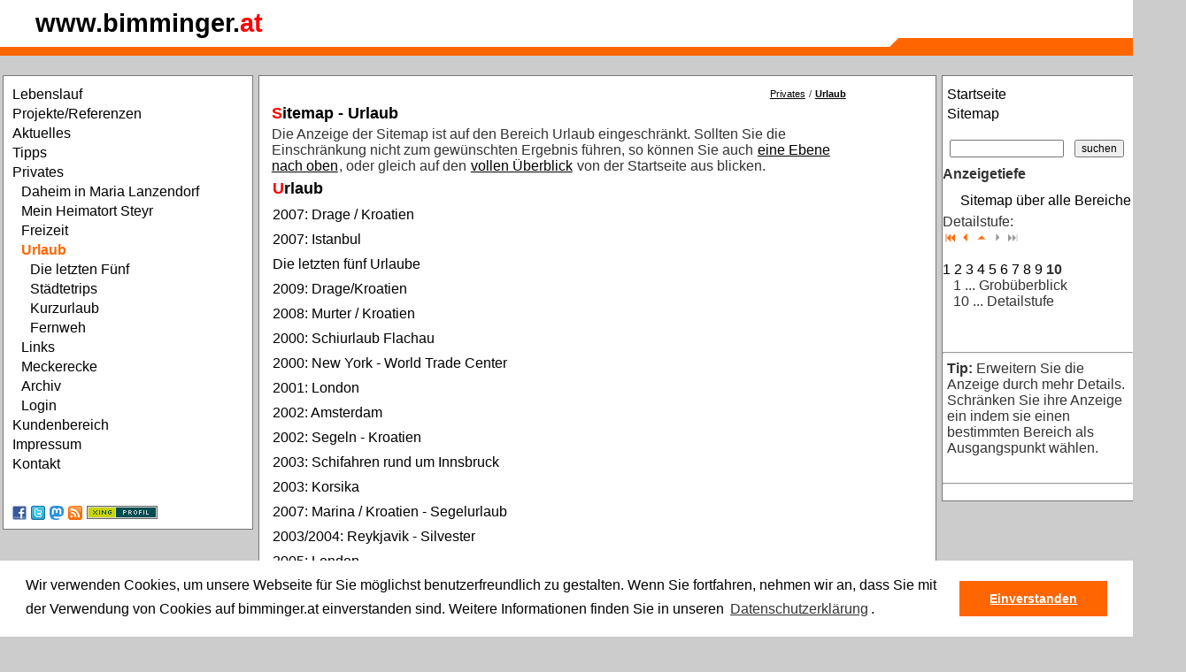

--- FILE ---
content_type: text/html; charset=ISO-8859-1
request_url: https://www.bimminger.at/content/sitemap.php?maxtiefe=10&top=private_freizeit_urlaub
body_size: 4838
content:

<!DOCTYPE html>
<html  xmlns:og="http://ogp.me/ns#" xml:lang="de-at" lang="de-at">
<head>

	<title>Andreas Bimminger - Sitemap - Urlaub</title>

	<link rel="shortcut icon" type="image/ico" href="https://www.bimminger.at/favicon.ico" />
	<link rel="stylesheet" type="text/css" href="https://www.bimminger.at/common/styles/normal.css?v=2" />
	<link rel="stylesheet" type="text/css" media="print, embossed" href="https://www.bimminger.at/common/styles/druck.css" />
	<script language="javascript" type="text/javascript" src="https://www.bimminger.at/common/scripts/lib.js"></script>

	<meta http-equiv="content-language" content="de-AT" />
	<meta http-equiv="content-Type" content="text/html; charset=iso-8859-1" />
	<meta http-equiv="expires" content="Fri, 21 Nov 2025 09:38:31 GMT" />
	<meta name="robots" content="index,follow" />
	<meta name="revisit-after" content="30 days" />

	<meta name="author" content="Andreas Bimminger" />
	<meta name="publisher" content="Andreas Bimminger" />
	<meta name="generator" content="W3Self (http://www.w3self.at)" />
	<meta name="date" content="2025-11-21T09:38:31" />
	<meta name="description" content="Sitemap, Seiten&uuml;bersicht, Seitenindex" />
	<meta name="keywords" lang="de-AT" content="Bimminger Andreas, EDV Dienstleister, ï¿½sterreich" />
	<meta name="resource-type" content="document" />
	<meta name="rating" content="general" />
	<meta name="copyright" content="Alle Rechte liegen bei Andreas Bimminger (https://www.bimminger.at/content/bereich/impressum.html)" />
	<meta name="content-language" content="de-AT" />

	<meta name="DC.Title" content="Andreas Bimminger - Sitemap - Urlaub" />
	<meta name="DC.Creator" content="Andreas Bimminger" />
	<meta name="DC.Description" content="Sitemap, Seiten&uuml;bersicht, Seitenindex" />
	<meta name="DC.Publisher" content="Andreas Bimminger" />
	<meta name="DC.Date" content="2025-11-21" />
	<meta name="DC.Type" content="Text" />
	<meta name="DC.Format" content="text/html" />
	<meta name="DC.Identifier" content="https://www.bimminger.at/content/sitemap.php?maxtiefe=10&amp;top=private_freizeit_urlaub" />
	<meta name="DC.Language" content="de-AT" />
	<meta name="DC.Coverage" content="https://www.bimminger.at/content/bereich/impressum.html" />
	<meta name="DC.Rights" content="Alle Rechte liegen bei Andreas Bimminger (https://www.bimminger.at/content/bereich/impressum.html)" />
	<link rel="canonical" href="https://www.bimminger.at/content/sitemap.php?maxtiefe=10&amp;top=private_freizeit_urlaub" />

	<meta property="og:title" content="Andreas Bimminger - Sitemap - Urlaub" />
	<meta property="og:url" content="https://www.bimminger.at/content/sitemap.php?maxtiefe=10&amp;top=private_freizeit_urlaub" />
	<meta property="og:site_name" content="bimminger.at" />
	<meta property="og:description" content="Sitemap, Seiten&uuml;bersicht, Seitenindex" />
	<meta property="og:image" content="https://www.bimminger.at//images/ab/bimminger_small.jpg" />
	<link rel="image_src" href="https://www.bimminger.at//images/ab/bimminger_small.jpg" />

	<!-- Global site tag (gtag.js) - Google Analytics -->
	<script async src="https://www.googletagmanager.com/gtag/js?id=UA-746006-1"></script>
	<script>
		window.dataLayer = window.dataLayer || [];
		function gtag(){dataLayer.push(arguments);}
		gtag('js', new Date());
		gtag('config', 'UA-746006-1', {'anonymize_ip':true});
	</script>

	<link rel="home" title="Startseite" href="/content/bereich/root.html" />
	<link rel="section" title="Section" href="https://www.bimminger.at/content/sitemap.php?maxtiefe=9&amp;top=private_freizeit_urlaub" />
	<link rel="up" title="Up" href="https://www.bimminger.at/content/sitemap.php?maxtiefe=9&amp;top=private_freizeit_urlaub" />
	<link rel="first" title="Erste Seite" href="https://www.bimminger.at/content/sitemap.php?maxtiefe=1&amp;top=private_freizeit_urlaub" />
	<link rel="previous" title="Previous" href="https://www.bimminger.at/content/sitemap.php?maxtiefe=9&amp;top=private_freizeit_urlaub" />
	<link rel="glossary" title="Copyright" href="https://www.bimminger.at/content/lexikon.php?bereich=" />
	<link rel="index" title="Index" href="https://www.bimminger.at/content/woerter.php?bereich=" />
	<link rel="copyright" title="Copyright" href="https://www.bimminger.at/content/bereich/impressum.html" />
	<link rel="search" title="Suche" href="https://www.bimminger.at/content/suche.php?query=" />
	<link rel="contents" title="Sitemap" href="https://www.bimminger.at/content/sitemap.php" />
	<meta name="application-name" content="Andreas Bimminger" />
	<meta name="msapplication-starturl" content="https://www.bimminger.at" />
	<meta name="msapplication-navbutton-color" content="#3480C0" />
	<meta name="msapplication-window" content="width=1024;height=768" />
	<meta name="msapplication-tooltip" content="Andreas Bimminger" />
	<meta name="msapplication-task" content="name=Andreas Bimminger - Aktuelles;action-uri=https://www.bimminger.at/content/bereich/aktuelles.html;icon-uri=/favicon.ico" />
	<link href="https://www.bimminger.at/common/other/video-js/video-js.css" rel="stylesheet">
	<script src="https://www.bimminger.at/common/other/video-js/video.js"></script>
	<script language="javascript">
		videojs.options.flash.swf = "https://www.bimminger.at/common/other/video-js/video-js.swf";
	</script>
	<link rel="stylesheet" type="text/css" href="https://www.bimminger.at/common/styles/cookieconsent.min.css?v=20180517" />
	<script src="https://www.bimminger.at/common/scripts/cookieconsent.min.js?v=20180523"></script>
	<script>
		window.addEventListener("load", function(){
			window.cookieconsent.initialise({
			"palette": {
			"popup": {
				"background": "#ffffff;",
				"text": "#000000"
			},
			"button": {
				"background": "#FF6600",
				"text": "#ffffff"
			}
		},
			"content": {
			"message": "Wir verwenden Cookies, um unsere Webseite für Sie möglichst benutzerfreundlich zu gestalten. Wenn Sie fortfahren, nehmen wir an, dass Sie mit der Verwendung von Cookies auf bimminger.at einverstanden sind. Weitere Informationen finden Sie in unseren <a aria-label=\"learn more about cookies\" role=\"button\" tabindex=\"0\" class=\"cc-link\" href=\"/content/bereich/datenschutzerklaerung.html\" target=\"_self\">Datenschutzerklärung</a>.",
			"dismiss": "Einverstanden",
			"link": "",
			"href": ""
			}
		})});
	</script>

</head>

<body onload="checkForFrames()">

<div class="header">
	<a href="https://www.bimminger.at/" accesskey="h" tabindex="1"><span>www.bimminger.</span><span class="red">at</span></a><br />
	<div class="headerecke"><div class="headerkante"></div></div>
	<div class="headerlinie"></div>
</div>

<div class="main">
	<div class="menu">
	
		<ul>
			<li><a href="https://www.bimminger.at/content/bereich/lebenslauf.html" tabindex="100"><span style="padding-left:0px;">Lebenslauf</span></a></li>
			<li><a href="https://www.bimminger.at/content/bereich/work.html" title="Die letzten Projekte" tabindex="101"><span style="padding-left:0px;">Projekte/Referenzen</span></a></li>
			<li><a href="https://www.bimminger.at/content/bereich/aktuelles.html" tabindex="102"><span style="padding-left:0px;">Aktuelles</span></a></li>
			<li><a href="https://www.bimminger.at/content/bereich/work_tips.html" tabindex="103"><span style="padding-left:0px;">Tipps</span></a></li>
			<li><a href="https://www.bimminger.at/content/bereich/private.html" title="Freizeit, &Uuml;ber mich, Meine Familie, Hobbies, etc." class="selectpath" tabindex="104"><span style="padding-left:0px;">Privates</span></a>
		<ul>
			<li><a href="https://www.bimminger.at/content/bereich/maria_lanzendorf.html" tabindex="105"><span style="padding-left:10px;">Daheim in Maria Lanzendorf</span></a></li>
			<li><a href="https://www.bimminger.at/content/bereich/steyr.html" tabindex="106"><span style="padding-left:10px;">Mein Heimatort Steyr</span></a></li>
			<li><a href="https://www.bimminger.at/content/bereich/private_freizeit.html" tabindex="107"><span style="padding-left:10px;">Freizeit</span></a></li>
			<li><a href="https://www.bimminger.at/content/bereich/private_freizeit_urlaub.html" class="selected" tabindex="108"><span style="padding-left:10px;">Urlaub</span></a>
		<ul>
			<li><a href="https://www.bimminger.at/content/bereich/freizeit_urlaub_die_letzten_fuenf.html" tabindex="109"><span style="padding-left:20px;">Die letzten F&uuml;nf</span></a></li>
			<li><a href="https://www.bimminger.at/content/bereich/freizeit_urlaub_staedtetrip.html" tabindex="110"><span style="padding-left:20px;">St&auml;dtetrips</span></a></li>
			<li><a href="https://www.bimminger.at/content/bereich/freizeit_urlaub_kurzurlaub.html" tabindex="111"><span style="padding-left:20px;">Kurzurlaub</span></a></li>
			<li><a href="https://www.bimminger.at/content/bereich/freizeit_urlaub_fernweh.html" tabindex="112"><span style="padding-left:20px;">Fernweh</span></a></li>
		</ul></li>
			<li><a href="https://www.bimminger.at/content/bereich/privates_links.html" tabindex="113"><span style="padding-left:10px;">Links</span></a></li>
			<li><a href="https://www.bimminger.at/content/bereich/meckerecke.html" tabindex="114"><span style="padding-left:10px;">Meckerecke</span></a></li>
			<li><a href="https://www.bimminger.at/content/bereich/archiv_privat.html" tabindex="115"><span style="padding-left:10px;">Archiv</span></a></li>
			<li><a href="https://www.bimminger.at/content/bereich/privates_login.html" tabindex="116"><span style="padding-left:10px;">Login</span></a></li>
		</ul></li>
			<li><a href="https://www.bimminger.at/content/bereich/kundenbereich.html" tabindex="117"><span style="padding-left:0px;">Kundenbereich</span></a></li>
			<li><a href="https://www.bimminger.at/content/bereich/impressum.html" title="Mag. Andreas Bimminger e.U." tabindex="118"><span style="padding-left:0px;">Impressum</span></a></li>
			<li><a href="https://www.bimminger.at/content/bereich/kontakt.html" tabindex="119"><span style="padding-left:0px;">Kontakt</span></a></li>
		</ul>
	<br /><br />
	<a href="https://www.facebook.com/bimminger" target="_blank"><img src="https://www.bimminger.at/images/ab/social/facebook.jpg" alt="Andreas Bimminger auf Facebook" width="16" height="16" align="left" style="margin-left:5px;" /></a>
	<a href="https://www.twitter.com/bimminger" target="_blank"><img src="https://www.bimminger.at/images/ab/social/twitter.png" alt="Andreas Bimminger auf Twitter" width="16" height="16" align="left" style="margin-left:5px;" /></a>
	<a href="https://mastodontech.de/@bimminger" rel="me" target="_blank"><img src="https://www.bimminger.at/images/ab/social/mastodon.png" alt="Andreas Bimminger auf Mastodon" width="16" height="16" align="left" style="margin-left:5px;" /></a>
	<a href="https://www.bimminger.at/content/rss.php?bereich=aktuelles" target="_blank"><img src="https://www.bimminger.at/images/ab/social/rss.png" alt="RSS Feed Aktuelles von Andreas Bimminger" width="16" height="16" align="left" style="margin-left:5px;" /></a>
	<a href="https://www.xing.com/profile/Andreas_Bimminger" target="_blank"><img src="https://www.bimminger.at/images/ab/social/xing.gif" width="80" height="15" alt="Andreas Bimminger auf Xing" align="left" style="margin-left:5px;" /></a>
	</div>

	<div class="content">
			<p style="text-align:right;font-size:0.7em;width:100%;">
		<span><a href="https://www.bimminger.at/content/bereich/private.html" title="Freizeit, &Uuml;ber mich, Meine Familie, Hobbies, etc.">Privates</a>  / <strong><a href="https://www.bimminger.at/content/bereich/private_freizeit_urlaub.html" title="">Urlaub</a> </strong> </span></p>
		<h1>Sitemap - Urlaub</h1>
		
		
	<p>Die Anzeige der Sitemap ist auf den Bereich Urlaub eingeschr&auml;nkt. Sollten Sie die Einschr&auml;nkung nicht zum gew&uuml;nschten Ergebnis f&uuml;hren, so k&ouml;nnen Sie auch <a href="https://www.bimminger.at/content/sitemap.php?maxtiefe=10&amp;top=private">eine Ebene nach oben</a>, oder gleich auf den <a href="https://www.bimminger.at/content/sitemap.php?maxtiefe=10&amp;top=root">vollen &Uuml;berblick</a> von der Startseite aus blicken.</p>
	<h1 class="sitemap"><a href="https://www.bimminger.at/content/bereich/private_freizeit_urlaub.html">Urlaub</a></h1>
	<h3 class="sitemap" style="margin-left:0px"><a href="https://www.bimminger.at/content/beitrag/freizeit_urlaub_2007_drage_kroatien.html">2007: Drage / Kroatien</a></h3>
	<h3 class="sitemap" style="margin-left:0px"><a href="https://www.bimminger.at/content/beitrag/freizeit_urlaub_2007_istanbul_tuerkei.html">2007: Istanbul</a></h3>
	<h3 class="sitemap" style="margin-left:0px"><a href="https://www.bimminger.at/content/beitrag/freizeit_urlaub_die_letzten_fuenf.html">Die letzten f&uuml;nf Urlaube</a></h3>
	<h3 class="sitemap" style="margin-left:0px"><a href="https://www.bimminger.at/content/beitrag/freizeit_urlaub_drage_2009.html">2009: Drage/Kroatien</a></h3>
	<h3 class="sitemap" style="margin-left:0px"><a href="https://www.bimminger.at/content/beitrag/freizeit_urlaub_murter_2008.html">2008: Murter / Kroatien</a></h3>
	<h3 class="sitemap" style="margin-left:0px"><a href="https://www.bimminger.at/content/beitrag/private_freizeit_urlaub_2000_flachau.html">2000: Schiurlaub Flachau</a></h3>
	<h3 class="sitemap" style="margin-left:0px"><a href="https://www.bimminger.at/content/beitrag/private_freizeit_urlaub_2000_ny.html">2000: New York - World Trade Center</a></h3>
	<h3 class="sitemap" style="margin-left:0px"><a href="https://www.bimminger.at/content/beitrag/private_freizeit_urlaub_2001_london.html">2001: London</a></h3>
	<h3 class="sitemap" style="margin-left:0px"><a href="https://www.bimminger.at/content/beitrag/private_freizeit_urlaub_2002_amsterdam.html">2002: Amsterdam</a></h3>
	<h3 class="sitemap" style="margin-left:0px"><a href="https://www.bimminger.at/content/beitrag/private_freizeit_urlaub_2002_segeln.html">2002: Segeln - Kroatien</a></h3>
	<h3 class="sitemap" style="margin-left:0px"><a href="https://www.bimminger.at/content/beitrag/private_freizeit_urlaub_2003_innsbruck.html">2003: Schifahren rund um Innsbruck</a></h3>
	<h3 class="sitemap" style="margin-left:0px"><a href="https://www.bimminger.at/content/beitrag/private_freizeit_urlaub_2003_korsika.html">2003: Korsika</a></h3>
	<h3 class="sitemap" style="margin-left:0px"><a href="https://www.bimminger.at/content/beitrag/freizeit_urlaub_2007_segeln_marina_kroatien.html">2007: Marina / Kroatien - Segelurlaub</a></h3>
	<h3 class="sitemap" style="margin-left:0px"><a href="https://www.bimminger.at/content/beitrag/private_freizeit_urlaub_2004_reykjavik.html">2003/2004: Reykjavik - Silvester </a></h3>
	<h3 class="sitemap" style="margin-left:0px"><a href="https://www.bimminger.at/content/beitrag/private_freizeit_urlaub_2005_london.html">2005: London</a></h3>
	<h3 class="sitemap" style="margin-left:0px"><a href="https://www.bimminger.at/content/beitrag/private_freizeit_urlaub_2006_vrsar_kroatien.html">2006: Vrsar / Kroatien</a></h3>
	<h3 class="sitemap" style="margin-left:0px"><a href="https://www.bimminger.at/content/beitrag/private_friezeit_urlaub_2001_marmaris.html">2001: Marmaris</a></h3>
	<h3 class="sitemap" style="margin-left:0px"><a href="https://www.bimminger.at/content/beitrag/freizeit_urlaub_2008_steiermark.html">2008 Kurzurlaub in der Steiermark</a></h3>
	<h3 class="sitemap" style="margin-left:0px"><a href="https://www.bimminger.at/content/beitrag/freizeit_urlaub_2009_zypern.html">2009: Urlaub in Zypern</a></h3>
	<h3 class="sitemap" style="margin-left:0px"><a href="https://www.bimminger.at/content/beitrag/freizeit_urlaub_2010_london.html">2010: London</a></h3>
	<h3 class="sitemap" style="margin-left:0px"><a href="https://www.bimminger.at/content/beitrag/freizeit_urlaub_2011_alicante.html">2010/2011: Silvester in der N&auml;he von Altea/Alicante in Spanien</a></h3>
	<h3 class="sitemap" style="margin-left:0px"><a href="https://www.bimminger.at/content/beitrag/freizeit_urlaub_2011_friaul.html">2011: Kurz mal ein Wochenende ins Friaul</a></h3>
	<h3 class="sitemap" style="margin-left:0px"><a href="https://www.bimminger.at/content/beitrag/freizeit_urlaub_2011_rom.html">2011: Verl&auml;ngertes Wochenende in Rom</a></h3>
	<h3 class="sitemap" style="margin-left:0px"><a href="https://www.bimminger.at/content/beitrag/freizeit_urlaub_2011_untertauern.html">2011: Kurzurlaub in Untertauern</a></h3>
	<h2 class="sitemap" style="margin-top:10px;margin-left:0px"><a href="https://www.bimminger.at/content/bereich/freizeit_urlaub_die_letzten_fuenf.html">Die letzten F&uuml;nf</a>( <a href="https://www.bimminger.at/content/sitemap.php?maxtiefe=10&amp;top=freizeit_urlaub_die_letzten_fuenf">ab hier</a> )</h2>
	<h3 class="sitemap" style="margin-left:10px"><a href="https://www.bimminger.at/content/beitrag/freizeit_urlaub_die_letzten_fuenf.html">Die letzten f&uuml;nf Urlaube</a></h3>
	<h2 class="sitemap" style="margin-top:10px;margin-left:0px"><a href="https://www.bimminger.at/content/bereich/freizeit_urlaub_staedtetrip.html">St&auml;dtetrips</a>( <a href="https://www.bimminger.at/content/sitemap.php?maxtiefe=10&amp;top=freizeit_urlaub_staedtetrip">ab hier</a> )</h2>
	<h3 class="sitemap" style="margin-left:10px"><a href="https://www.bimminger.at/content/beitrag/freizeit_urlaub_2007_istanbul_tuerkei.html">2007: Istanbul</a></h3>
	<h3 class="sitemap" style="margin-left:10px"><a href="https://www.bimminger.at/content/beitrag/freizeit_urlaub_2010_london.html">2010: London</a></h3>
	<h3 class="sitemap" style="margin-left:10px"><a href="https://www.bimminger.at/content/beitrag/freizeit_urlaub_2011_rom.html">2011: Verl&auml;ngertes Wochenende in Rom</a></h3>
	<h3 class="sitemap" style="margin-left:10px"><a href="https://www.bimminger.at/content/beitrag/freizeit_urlaub_2012_paris.html">2012: Verl&auml;ngertes Wochenende in Paris</a></h3>
	<h3 class="sitemap" style="margin-left:10px"><a href="https://www.bimminger.at/content/beitrag/freizeit_urlaub_2012_valencia.html">2012: Verl&auml;ngertes Wochenende in Valencia</a></h3>
	<h3 class="sitemap" style="margin-left:10px"><a href="https://www.bimminger.at/content/beitrag/private_freizeit_urlaub_2000_ny.html">2000: New York - World Trade Center</a></h3>
	<h3 class="sitemap" style="margin-left:10px"><a href="https://www.bimminger.at/content/beitrag/private_freizeit_urlaub_2001_london.html">2001: London</a></h3>
	<h3 class="sitemap" style="margin-left:10px"><a href="https://www.bimminger.at/content/beitrag/private_freizeit_urlaub_2002_amsterdam.html">2002: Amsterdam</a></h3>
	<h3 class="sitemap" style="margin-left:10px"><a href="https://www.bimminger.at/content/beitrag/private_freizeit_urlaub_2004_reykjavik.html">2003/2004: Reykjavik - Silvester </a></h3>
	<h3 class="sitemap" style="margin-left:10px"><a href="https://www.bimminger.at/content/beitrag/private_freizeit_urlaub_2005_london.html">2005: London</a></h3>
	<h2 class="sitemap" style="margin-top:10px;margin-left:0px"><a href="https://www.bimminger.at/content/bereich/freizeit_urlaub_kurzurlaub.html">Kurzurlaub</a>( <a href="https://www.bimminger.at/content/sitemap.php?maxtiefe=10&amp;top=freizeit_urlaub_kurzurlaub">ab hier</a> )</h2>
	<h3 class="sitemap" style="margin-left:10px"><a href="https://www.bimminger.at/content/beitrag/freizeit_urlaub_2007_drage_kroatien.html">2007: Drage / Kroatien</a></h3>
	<h3 class="sitemap" style="margin-left:10px"><a href="https://www.bimminger.at/content/beitrag/freizeit_urlaub_2007_segeln_marina_kroatien.html">2007: Marina / Kroatien - Segelurlaub</a></h3>
	<h3 class="sitemap" style="margin-left:10px"><a href="https://www.bimminger.at/content/beitrag/private_freizeit_urlaub_2006_vrsar_kroatien.html">2006: Vrsar / Kroatien</a></h3>
	<h3 class="sitemap" style="margin-left:10px"><a href="https://www.bimminger.at/content/beitrag/freizeit_urlaub_2008_steiermark.html">2008 Kurzurlaub in der Steiermark</a></h3>
	<h3 class="sitemap" style="margin-left:10px"><a href="https://www.bimminger.at/content/beitrag/freizeit_urlaub_2011_friaul.html">2011: Kurz mal ein Wochenende ins Friaul</a></h3>
	<h3 class="sitemap" style="margin-left:10px"><a href="https://www.bimminger.at/content/beitrag/freizeit_urlaub_2011_untertauern.html">2011: Kurzurlaub in Untertauern</a></h3>
	<h3 class="sitemap" style="margin-left:10px"><a href="https://www.bimminger.at/content/beitrag/freizeit_urlaub_drage_2009.html">2009: Drage/Kroatien</a></h3>
	<h3 class="sitemap" style="margin-left:10px"><a href="https://www.bimminger.at/content/beitrag/freizeit_urlaub_murter_2008.html">2008: Murter / Kroatien</a></h3>
	<h3 class="sitemap" style="margin-left:10px"><a href="https://www.bimminger.at/content/beitrag/private_freizeit_urlaub_2000_flachau.html">2000: Schiurlaub Flachau</a></h3>
	<h3 class="sitemap" style="margin-left:10px"><a href="https://www.bimminger.at/content/beitrag/private_freizeit_urlaub_2002_segeln.html">2002: Segeln - Kroatien</a></h3>
	<h3 class="sitemap" style="margin-left:10px"><a href="https://www.bimminger.at/content/beitrag/private_freizeit_urlaub_2003_innsbruck.html">2003: Schifahren rund um Innsbruck</a></h3>
	<h2 class="sitemap" style="margin-top:10px;margin-left:0px"><a href="https://www.bimminger.at/content/bereich/freizeit_urlaub_fernweh.html">Fernweh</a>( <a href="https://www.bimminger.at/content/sitemap.php?maxtiefe=10&amp;top=freizeit_urlaub_fernweh">ab hier</a> )</h2>
	<h3 class="sitemap" style="margin-left:10px"><a href="https://www.bimminger.at/content/beitrag/freizeit_urlaub_2009_zypern.html">2009: Urlaub in Zypern</a></h3>
	<h3 class="sitemap" style="margin-left:10px"><a href="https://www.bimminger.at/content/beitrag/freizeit_urlaub_2011_alicante.html">2010/2011: Silvester in der N&auml;he von Altea/Alicante in Spanien</a></h3>
	<h3 class="sitemap" style="margin-left:10px"><a href="https://www.bimminger.at/content/beitrag/private_freizeit_urlaub_2003_korsika.html">2003: Korsika</a></h3>
	<h3 class="sitemap" style="margin-left:10px"><a href="https://www.bimminger.at/content/beitrag/private_friezeit_urlaub_2001_marmaris.html">2001: Marmaris</a></h3>
		<p>Sollten Sie noch nicht gefunden haben was sie suchen, stellen wir ihnen auch noch die <a href="https://www.bimminger.at/content/suche.php?query=">Suche</a> und einen <a href="https://www.bimminger.at/content/woerter.php?wort=&amp;bereich=">Schlagwort-Index</a> zur Verfügung.</p>
		<br clear="all" />
		<div class="contentinfo">
			<p>Mag. Andreas Bimminger; Raiffeisenstrasse 6; 2326 Maria Lanzendorf; &Ouml;sterreich; Tel.: +43/699/11685959</p>
			<p>Sie befinden sich auf https://www.bimminger.at/</p>
			<span>im Pfad: </span>
		<span><a href="https://www.bimminger.at/content/bereich/private.html" title="Freizeit, &Uuml;ber mich, Meine Familie, Hobbies, etc.">Privates</a>  / <strong><a href="https://www.bimminger.at/content/bereich/private_freizeit_urlaub.html" title="">Urlaub</a> </strong> </span>
			<p> Erstellt: 2026-01-16
			</p>
		</div>
	</div>
	<div class="information">
		<ul>
			<li><a href="https://www.bimminger.at/" tabindex="20000"><span>Startseite</span></a></li>
			<li><a href="https://www.bimminger.at/content/sitemap.php" accesskey="m" tabindex="20002"><span>Sitemap</span></a></li>
		</ul>
		<br />
		<form name="suche" action="/content/suche.php" method="get">
			&nbsp;&nbsp;<input name="query" value="" size="16" maxlength="256" />
			&nbsp;&nbsp;<input type="submit" value="suchen" />
		</form>
		<div class="praesentation">
	<div class="navcontainer">
		<h3>Anzeigetiefe</h3>
		<a href="https://www.bimminger.at/content/sitemap.php?maxtiefe=10&amp;top=root" class="navi"><span style="margin-left:20px;">Sitemap &uuml;ber alle Bereiche</span></a>
			<p>Detailstufe:<br />
				<a href="https://www.bimminger.at/content/sitemap.php?maxtiefe=1&amp;top=private_freizeit_urlaub" target="_self" title="Grob&uuml;bersicht"><img src="https://www.bimminger.at/images/logo/praesentationen/beginn.gif" width="17" height="10" alt="Minimum Details" title="Minimum Details" vspace="0" hspace="0" style="border:none;" /></a>
				<a href="https://www.bimminger.at/content/sitemap.php?maxtiefe=9&amp;top=private_freizeit_urlaub" target="_self" title="weniger Details"><img src="https://www.bimminger.at/images/logo/praesentationen/zurueck.gif" width="11" height="10" alt="weniger Details" title="weniger Details" vspace="0" hspace="0" style="border:none;" /></a>
				<a href="https://www.bimminger.at/content/sitemap.php?maxtiefe=10&amp;top=private" target="_self" title="Eine Ebene nach oben"><img src="https://www.bimminger.at/images/logo/praesentationen/inhalt.gif" width="16" height="10" alt="Ebene nach oben" title="Ebene nach oben" vspace="0" hspace="0" style="border:none;" /></a>
				<img src="https://www.bimminger.at/images/logo/praesentationen/vor_inaktiv.gif" width="11" height="10" alt="mehr Details" title="mehr Details" vspace="0" hspace="0" style="border:none;" />
				<img src="https://www.bimminger.at/images/logo/praesentationen/ende_inaktiv.gif" width="17" height="10" alt="Maximum Details" title="Maximum Details" vspace="0" hspace="0" style="border:none;" />
			<br /><br /> <a href="https://www.bimminger.at/content/sitemap.php?maxtiefe=1&amp;top=private_freizeit_urlaub">1</a>  <a href="https://www.bimminger.at/content/sitemap.php?maxtiefe=2&amp;top=private_freizeit_urlaub">2</a>  <a href="https://www.bimminger.at/content/sitemap.php?maxtiefe=3&amp;top=private_freizeit_urlaub">3</a>  <a href="https://www.bimminger.at/content/sitemap.php?maxtiefe=4&amp;top=private_freizeit_urlaub">4</a>  <a href="https://www.bimminger.at/content/sitemap.php?maxtiefe=5&amp;top=private_freizeit_urlaub">5</a>  <a href="https://www.bimminger.at/content/sitemap.php?maxtiefe=6&amp;top=private_freizeit_urlaub">6</a>  <a href="https://www.bimminger.at/content/sitemap.php?maxtiefe=7&amp;top=private_freizeit_urlaub">7</a>  <a href="https://www.bimminger.at/content/sitemap.php?maxtiefe=8&amp;top=private_freizeit_urlaub">8</a>  <a href="https://www.bimminger.at/content/sitemap.php?maxtiefe=9&amp;top=private_freizeit_urlaub">9</a>  <strong>10</strong> <br />&nbsp;&nbsp;&nbsp;1 ... Grob&uuml;berblick<br />&nbsp;&nbsp;&nbsp;10 ... Detailstufe<br /></p>
		</div></div>
		<br /><br /><hr />
		<div class="more"><p><strong>Tip:</strong> Erweitern Sie die Anzeige durch mehr Details. Schr&auml;nken Sie ihre Anzeige ein indem sie einen bestimmten Bereich als Ausgangspunkt w&auml;hlen.</p></div>
		<br /><hr />
	</div>
<br clear="all" />
</div>

<div class="pagefooter"><noscript><p><b>Warnhinweis:</b> Sie haben Javascript deaktiviert. Manche Funktionen wie Popups für Bildergalerien und Lexikonbegriffe oder spezielle Tools könnten dadurch nicht oder nur eingeschrÃ¤nkt funktionieren.</p></noscript>
</div>

</body>
</html>
